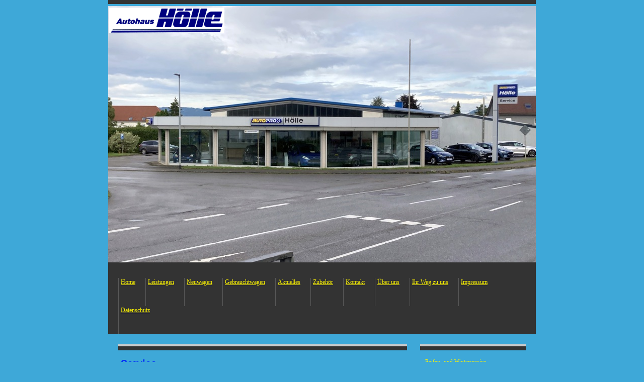

--- FILE ---
content_type: text/html; charset=UTF-8
request_url: https://www.xn--autohaus-hlle-rmb.de/leistungen/24-stunden-annahme/
body_size: 5119
content:
<!DOCTYPE html>
<html lang="de"  ><head prefix="og: http://ogp.me/ns# fb: http://ogp.me/ns/fb# business: http://ogp.me/ns/business#">
    <meta http-equiv="Content-Type" content="text/html; charset=utf-8"/>
    <meta name="generator" content="IONOS MyWebsite"/>
        
    <link rel="dns-prefetch" href="//cdn.website-start.de/"/>
    <link rel="dns-prefetch" href="//108.mod.mywebsite-editor.com"/>
    <link rel="dns-prefetch" href="https://108.sb.mywebsite-editor.com/"/>
    <link rel="shortcut icon" href="//cdn.website-start.de/favicon.ico"/>
        <title>Autohaus Hölle - 24-Stunden-Annahme</title>
    
    

<meta name="format-detection" content="telephone=no"/>
        <meta name="robots" content="index,follow"/>
        <link href="https://www.xn--autohaus-hlle-rmb.de/s/style/layout.css?1705585057" rel="stylesheet" type="text/css"/>
    <link href="https://www.xn--autohaus-hlle-rmb.de/s/style/main.css?1705585057" rel="stylesheet" type="text/css"/>
    <link href="https://www.xn--autohaus-hlle-rmb.de/s/style/font.css?1705585057" rel="stylesheet" type="text/css"/>
    <link href="//cdn.website-start.de/app/cdn/min/group/web.css?1763478093678" rel="stylesheet" type="text/css"/>
<link href="//cdn.website-start.de/app/cdn/min/moduleserver/css/de_DE/common,shoppingbasket?1763478093678" rel="stylesheet" type="text/css"/>
    <link href="https://108.sb.mywebsite-editor.com/app/logstate2-css.php?site=938075356&amp;t=1768895550" rel="stylesheet" type="text/css"/>

<script type="text/javascript">
    /* <![CDATA[ */
var stagingMode = '';
    /* ]]> */
</script>
<script src="https://108.sb.mywebsite-editor.com/app/logstate-js.php?site=938075356&amp;t=1768895550"></script>
    <script type="text/javascript">
    /* <![CDATA[ */
    var systemurl = 'https://108.sb.mywebsite-editor.com/';
    var webPath = '/';
    var proxyName = '';
    var webServerName = 'www.xn--autohaus-hlle-rmb.de';
    var sslServerUrl = 'https://www.xn--autohaus-hlle-rmb.de';
    var nonSslServerUrl = 'http://www.xn--autohaus-hlle-rmb.de';
    var webserverProtocol = 'http://';
    var nghScriptsUrlPrefix = '//108.mod.mywebsite-editor.com';
    var sessionNamespace = 'DIY_SB';
    var jimdoData = {
        cdnUrl:  '//cdn.website-start.de/',
        messages: {
            lightBox: {
    image : 'Bild',
    of: 'von'
}

        },
        isTrial: 0,
        pageId: 919177365    };
    var script_basisID = "938075356";

    diy = window.diy || {};
    diy.web = diy.web || {};

        diy.web.jsBaseUrl = "//cdn.website-start.de/s/build/";

    diy.context = diy.context || {};
    diy.context.type = diy.context.type || 'web';
    /* ]]> */
</script>

<script type="text/javascript" src="//cdn.website-start.de/app/cdn/min/group/web.js?1763478093678" crossorigin="anonymous"></script><script type="text/javascript" src="//cdn.website-start.de/s/build/web.bundle.js?1763478093678" crossorigin="anonymous"></script><script src="//cdn.website-start.de/app/cdn/min/moduleserver/js/de_DE/common,shoppingbasket?1763478093678"></script>
<script type="text/javascript" src="https://cdn.website-start.de/proxy/apps/static/resource/dependencies/"></script><script type="text/javascript">
                    if (typeof require !== 'undefined') {
                        require.config({
                            waitSeconds : 10,
                            baseUrl : 'https://cdn.website-start.de/proxy/apps/static/js/'
                        });
                    }
                </script><script type="text/javascript" src="//cdn.website-start.de/app/cdn/min/group/pfcsupport.js?1763478093678" crossorigin="anonymous"></script>    <meta property="og:type" content="business.business"/>
    <meta property="og:url" content="https://www.xn--autohaus-hlle-rmb.de/leistungen/24-stunden-annahme/"/>
    <meta property="og:title" content="Autohaus Hölle - 24-Stunden-Annahme"/>
                <meta property="og:image" content="https://www.xn--autohaus-hlle-rmb.de/s/misc/logo.png?t=1767741896"/>
        <meta property="business:contact_data:country_name" content="Deutschland"/>
    <meta property="business:contact_data:street_address" content="Linsenboldstraße 2"/>
    <meta property="business:contact_data:locality" content="Trossingen"/>
    
    <meta property="business:contact_data:email" content="autohaus.hoelle@t-online.de"/>
    <meta property="business:contact_data:postal_code" content="78647"/>
    <meta property="business:contact_data:phone_number" content="+49 7425 6211"/>
    <meta property="business:contact_data:fax_number" content="+49 7425 21057"/>
    
<meta property="business:hours:day" content="MONDAY"/><meta property="business:hours:start" content="07:30"/><meta property="business:hours:end" content="12:00"/><meta property="business:hours:day" content="TUESDAY"/><meta property="business:hours:start" content="07:30"/><meta property="business:hours:end" content="12:00"/><meta property="business:hours:day" content="WEDNESDAY"/><meta property="business:hours:start" content="07:30"/><meta property="business:hours:end" content="12:00"/><meta property="business:hours:day" content="THURSDAY"/><meta property="business:hours:start" content="07:30"/><meta property="business:hours:end" content="12:00"/><meta property="business:hours:day" content="FRIDAY"/><meta property="business:hours:start" content="07:30"/><meta property="business:hours:end" content="12:00"/><meta property="business:hours:day" content="MONDAY"/><meta property="business:hours:start" content="13:15"/><meta property="business:hours:end" content="18:00"/><meta property="business:hours:day" content="TUESDAY"/><meta property="business:hours:start" content="13:15"/><meta property="business:hours:end" content="18:00"/><meta property="business:hours:day" content="WEDNESDAY"/><meta property="business:hours:start" content="13:15"/><meta property="business:hours:end" content="18:00"/><meta property="business:hours:day" content="THURSDAY"/><meta property="business:hours:start" content="13:15"/><meta property="business:hours:end" content="18:00"/><meta property="business:hours:day" content="FRIDAY"/><meta property="business:hours:start" content="13:15"/><meta property="business:hours:end" content="18:00"/></head>


<body class="body diyBgActive  cc-pagemode-default diy-market-de_DE" data-pageid="919177365" id="page-919177365">
    
    <div class="diyw">
        
<div id="container">


<div id="header">
	
<style type="text/css" media="all">
.diyw div#emotion-header {
        max-width: 850px;
        max-height: 510px;
                background: #A0A0A0;
    }

.diyw div#emotion-header-title-bg {
    left: 0%;
    top: 100%;
    width: 100%;
    height: 8%;

    background-color: #FFFFFF;
    opacity: 0.00;
    filter: alpha(opacity = 0);
    }
.diyw img#emotion-header-logo {
    left: 0.12%;
    top: 0.62%;
    background: transparent;
            width: 27.06%;
        height: 10.00%;
            }

.diyw div#emotion-header strong#emotion-header-title {
    left: 100%;
    top: 100%;
    color: #c90509;
        font: normal bold 32px/120% Arial, Helvetica, sans-serif;
}

.diyw div#emotion-no-bg-container{
    max-height: 510px;
}

.diyw div#emotion-no-bg-container .emotion-no-bg-height {
    margin-top: 60.00%;
}
</style>
<div id="emotion-header" data-action="loadView" data-params="active" data-imagescount="5">
            <img src="https://www.xn--autohaus-hlle-rmb.de/s/img/emotionheader.JPG?1766346392.850px.510px" id="emotion-header-img" alt=""/>
            
        <div id="ehSlideshowPlaceholder">
            <div id="ehSlideShow">
                <div class="slide-container">
                                        <div style="background-color: #A0A0A0">
                            <img src="https://www.xn--autohaus-hlle-rmb.de/s/img/emotionheader.JPG?1766346392.850px.510px" alt=""/>
                        </div>
                                    </div>
            </div>
        </div>


        <script type="text/javascript">
        //<![CDATA[
                diy.module.emotionHeader.slideShow.init({ slides: [{"url":"https:\/\/www.xn--autohaus-hlle-rmb.de\/s\/img\/emotionheader.JPG?1766346392.850px.510px","image_alt":"","bgColor":"#A0A0A0"},{"url":"https:\/\/www.xn--autohaus-hlle-rmb.de\/s\/img\/emotionheader_1.JPG?1766346392.850px.510px","image_alt":"","bgColor":"#A0A0A0"},{"url":"https:\/\/www.xn--autohaus-hlle-rmb.de\/s\/img\/emotionheader_2.JPG?1766346392.850px.510px","image_alt":"","bgColor":"#A0A0A0"},{"url":"https:\/\/www.xn--autohaus-hlle-rmb.de\/s\/img\/emotionheader_3.JPG?1766346392.850px.510px","image_alt":"","bgColor":"#A0A0A0"},{"url":"https:\/\/www.xn--autohaus-hlle-rmb.de\/s\/img\/emotionheader_4.jpg?1766346392.850px.510px","image_alt":"","bgColor":"#A0A0A0"}] });
        //]]>
        </script>

    
                        <a href="https://www.xn--autohaus-hlle-rmb.de/">
        
                    <img id="emotion-header-logo" src="https://www.xn--autohaus-hlle-rmb.de/s/misc/logo.png?t=1767741897" alt=""/>
        
                    </a>
            
                  	<div id="emotion-header-title-bg"></div>
    
            <strong id="emotion-header-title" style="text-align: left"></strong>
                    <div class="notranslate">
                <svg xmlns="http://www.w3.org/2000/svg" version="1.1" id="emotion-header-title-svg" viewBox="0 0 850 510" preserveAspectRatio="xMinYMin meet"><text style="font-family:Arial, Helvetica, sans-serif;font-size:32px;font-style:normal;font-weight:bold;fill:#c90509;line-height:1.2em;"><tspan x="0" style="text-anchor: start" dy="0.95em"> </tspan></text></svg>
            </div>
            
    
    <script type="text/javascript">
    //<![CDATA[
    (function ($) {
        function enableSvgTitle() {
                        var titleSvg = $('svg#emotion-header-title-svg'),
                titleHtml = $('#emotion-header-title'),
                emoWidthAbs = 850,
                emoHeightAbs = 510,
                offsetParent,
                titlePosition,
                svgBoxWidth,
                svgBoxHeight;

                        if (titleSvg.length && titleHtml.length) {
                offsetParent = titleHtml.offsetParent();
                titlePosition = titleHtml.position();
                svgBoxWidth = titleHtml.width();
                svgBoxHeight = titleHtml.height();

                                titleSvg.get(0).setAttribute('viewBox', '0 0 ' + svgBoxWidth + ' ' + svgBoxHeight);
                titleSvg.css({
                   left: Math.roundTo(100 * titlePosition.left / offsetParent.width(), 3) + '%',
                   top: Math.roundTo(100 * titlePosition.top / offsetParent.height(), 3) + '%',
                   width: Math.roundTo(100 * svgBoxWidth / emoWidthAbs, 3) + '%',
                   height: Math.roundTo(100 * svgBoxHeight / emoHeightAbs, 3) + '%'
                });

                titleHtml.css('visibility','hidden');
                titleSvg.css('visibility','visible');
            }
        }

        
            var posFunc = function($, overrideSize) {
                var elems = [], containerWidth, containerHeight;
                                    elems.push({
                        selector: '#emotion-header-title',
                        overrideSize: true,
                        horPos: 52.62,
                        vertPos: 100                    });
                    lastTitleWidth = $('#emotion-header-title').width();
                                                elems.push({
                    selector: '#emotion-header-title-bg',
                    horPos: 0,
                    vertPos: 100                });
                                
                containerWidth = parseInt('850');
                containerHeight = parseInt('510');

                for (var i = 0; i < elems.length; ++i) {
                    var el = elems[i],
                        $el = $(el.selector),
                        pos = {
                            left: el.horPos,
                            top: el.vertPos
                        };
                    if (!$el.length) continue;
                    var anchorPos = $el.anchorPosition();
                    anchorPos.$container = $('#emotion-header');

                    if (overrideSize === true || el.overrideSize === true) {
                        anchorPos.setContainerSize(containerWidth, containerHeight);
                    } else {
                        anchorPos.setContainerSize(null, null);
                    }

                    var pxPos = anchorPos.fromAnchorPosition(pos),
                        pcPos = anchorPos.toPercentPosition(pxPos);

                    var elPos = {};
                    if (!isNaN(parseFloat(pcPos.top)) && isFinite(pcPos.top)) {
                        elPos.top = pcPos.top + '%';
                    }
                    if (!isNaN(parseFloat(pcPos.left)) && isFinite(pcPos.left)) {
                        elPos.left = pcPos.left + '%';
                    }
                    $el.css(elPos);
                }

                // switch to svg title
                enableSvgTitle();
            };

                        var $emotionImg = jQuery('#emotion-header-img');
            if ($emotionImg.length > 0) {
                // first position the element based on stored size
                posFunc(jQuery, true);

                // trigger reposition using the real size when the element is loaded
                var ehLoadEvTriggered = false;
                $emotionImg.one('load', function(){
                    posFunc(jQuery);
                    ehLoadEvTriggered = true;
                                        diy.module.emotionHeader.slideShow.start();
                                    }).each(function() {
                                        if(this.complete || typeof this.complete === 'undefined') {
                        jQuery(this).load();
                    }
                });

                                noLoadTriggeredTimeoutId = setTimeout(function() {
                    if (!ehLoadEvTriggered) {
                        posFunc(jQuery);
                    }
                    window.clearTimeout(noLoadTriggeredTimeoutId)
                }, 5000);//after 5 seconds
            } else {
                jQuery(function(){
                    posFunc(jQuery);
                });
            }

                        if (jQuery.isBrowser && jQuery.isBrowser.ie8) {
                var longTitleRepositionCalls = 0;
                longTitleRepositionInterval = setInterval(function() {
                    if (lastTitleWidth > 0 && lastTitleWidth != jQuery('#emotion-header-title').width()) {
                        posFunc(jQuery);
                    }
                    longTitleRepositionCalls++;
                    // try this for 5 seconds
                    if (longTitleRepositionCalls === 5) {
                        window.clearInterval(longTitleRepositionInterval);
                    }
                }, 1000);//each 1 second
            }

            }(jQuery));
    //]]>
    </script>

    </div>

</div>


<div id="navigation">
	<div class="gutter">
		<div class="webnavigation"><ul id="mainNav1" class="mainNav1"><li class="navTopItemGroup_1"><a data-page-id="919177363" href="https://www.xn--autohaus-hlle-rmb.de/" class="level_1"><span>Home</span></a></li><li class="navTopItemGroup_2"><a data-page-id="919177364" href="https://www.xn--autohaus-hlle-rmb.de/leistungen/" class="parent level_1"><span>Leistungen</span></a></li><li class="navTopItemGroup_3"><a data-page-id="919177368" href="https://www.xn--autohaus-hlle-rmb.de/neuwagen/" class="level_1"><span>Neuwagen</span></a></li><li class="navTopItemGroup_4"><a data-page-id="919177374" href="https://www.xn--autohaus-hlle-rmb.de/gebrauchtwagen/" class="level_1"><span>Gebrauchtwagen</span></a></li><li class="navTopItemGroup_5"><a data-page-id="919177369" href="https://www.xn--autohaus-hlle-rmb.de/aktuelles/" class="level_1"><span>Aktuelles</span></a></li><li class="navTopItemGroup_6"><a data-page-id="920556924" href="https://www.xn--autohaus-hlle-rmb.de/zubehör/" class="level_1"><span>Zubehör</span></a></li><li class="navTopItemGroup_7"><a data-page-id="919177370" href="https://www.xn--autohaus-hlle-rmb.de/kontakt/" class="level_1"><span>Kontakt</span></a></li><li class="navTopItemGroup_8"><a data-page-id="919177375" href="https://www.xn--autohaus-hlle-rmb.de/über-uns/" class="level_1"><span>Über uns</span></a></li><li class="navTopItemGroup_9"><a data-page-id="919177371" href="https://www.xn--autohaus-hlle-rmb.de/ihr-weg-zu-uns/" class="level_1"><span>Ihr Weg zu uns</span></a></li><li class="navTopItemGroup_10"><a data-page-id="919177372" href="https://www.xn--autohaus-hlle-rmb.de/impressum/" class="level_1"><span>Impressum</span></a></li><li class="navTopItemGroup_11"><a data-page-id="921040566" href="https://www.xn--autohaus-hlle-rmb.de/datenschutz/" class="level_1"><span>Datenschutz</span></a></li></ul></div>
   		 <div class="c"></div>
	</div>
</div>


	<div id="content">
    	<div class="gutter">		
			
        <div id="content_area">
        	<div id="content_start"></div>
        	
        
        <div id="matrix_1023664578" class="sortable-matrix" data-matrixId="1023664578"><div class="n module-type-header diyfeLiveArea "> <h1><span class="diyfeDecoration">Service</span></h1> </div><div class="n module-type-header diyfeLiveArea "> <h2><span class="diyfeDecoration">24-Stunden-Annahme</span></h2> </div><div class="n module-type-text diyfeLiveArea "> <p>Ihr Fahrzeug muss zur Inspektion oder es steht eine Reparatur an, Sie können es jedoch nicht zu unseren üblichen Öffnungszeiten vorbei bringen?</p>
<p> </p>
<p>Bei Autohaus Hölle kein Problem: Stellen Sie Ihr Auto nach voriger Terminvereinbarung außerhalb unserer Geschäftszeiten einfach auf dem Hof ab. Den Schlüssel übergeben Sie uns durch die dafür
vorgesehene Box, an der auch Umschläge zur Zuordnung zu Ihrem Fahrzeug bereit liegen.</p> </div></div>
        
        
        </div>
         </div>
	</div>



<div id="sidebar">
	<div class="webnavigation"><ul id="mainNav2" class="mainNav2"><li class="navTopItemGroup_0"><a data-page-id="919177367" href="https://www.xn--autohaus-hlle-rmb.de/leistungen/reifen-und-winterservice/" class="level_2"><span>Reifen- und Winterservice</span></a></li><li class="navTopItemGroup_0"><a data-page-id="919177365" href="https://www.xn--autohaus-hlle-rmb.de/leistungen/24-stunden-annahme/" class="current level_2"><span>24-Stunden-Annahme</span></a></li><li class="navTopItemGroup_0"><a data-page-id="919177366" href="https://www.xn--autohaus-hlle-rmb.de/leistungen/ersatzwagen/" class="level_2"><span>Ersatzwagen</span></a></li></ul></div>
	<div class="gutter">
		<div id="matrix_1023664573" class="sortable-matrix" data-matrixId="1023664573"><div class="n module-type-text diyfeLiveArea "> <p><strong>Autohaus Hölle</strong><br/>
Linsenboldstr. 2</p>
<p>78647 Trossingen</p>
<p> </p>
<p>Telefon: +49 7425 / 6211</p> </div><div class="n module-type-header diyfeLiveArea "> <h1><span class="diyfeDecoration">Termin vereinbaren</span></h1> </div><div class="n module-type-hr diyfeLiveArea "> <div style="padding: 0px 0px">
    <div class="hr"></div>
</div>
 </div><div class="n module-type-header diyfeLiveArea "> <h2><span class="diyfeDecoration">Bürozeiten</span></h2> </div><div class="n module-type-hr diyfeLiveArea "> <div style="padding: 0px 0px">
    <div class="hr"></div>
</div>
 </div><div class="n module-type-text diyfeLiveArea "> <p>Mo - Fr</p>
<p>7.30 - 12.00 Uhr</p>
<p>13.15 - 17.30 Uhr</p>
<p>Samstags</p>
<p>nach Vereinbarung</p> </div><div class="n module-type-hr diyfeLiveArea "> <div style="padding: 0px 0px">
    <div class="hr"></div>
</div>
 </div><div class="n module-type-header diyfeLiveArea "> <h1><span class="diyfeDecoration">Aktuelles</span></h1> </div><div class="n module-type-text diyfeLiveArea "> <p><strong>Jetzt Inspektion vereinbaren</strong></p>
<p>Wir führen Ihre Inspektion zum besonders attraktiven Komplettpreis durch!</p> </div><div class="n module-type-hr diyfeLiveArea "> <div style="padding: 0px 0px">
    <div class="hr"></div>
</div>
 </div><div class="n module-type-text diyfeLiveArea "> <p> </p>
<p>Lernen Sie uns näher kennen und erfahren Sie alles über unsere Leistungen!</p> </div><div class="n module-type-hr diyfeLiveArea "> <div style="padding: 0px 0px">
    <div class="hr"></div>
</div>
 </div><div class="n module-type-text diyfeLiveArea "> <p><a href="https://www.xn--autohaus-hlle-rmb.de/aktuelles/">Alle Meldungen</a></p> </div></div>
	</div>
</div>

<div id="footer">
	<div class="gutter">
		<div id="contentfooter">
    <div class="leftrow">
                    <a rel="nofollow" href="javascript:PopupFenster('https://www.xn--autohaus-hlle-rmb.de/leistungen/24-stunden-annahme/?print=1');"><img class="inline" height="14" width="18" src="//cdn.website-start.de/s/img/cc/printer.gif" alt=""/>Druckversion</a> <span class="footer-separator">|</span>
                <a href="https://www.xn--autohaus-hlle-rmb.de/sitemap/">Sitemap</a>
                        <br/> Autohaus Hölle
            </div>
    <script type="text/javascript">
        window.diy.ux.Captcha.locales = {
            generateNewCode: 'Neuen Code generieren',
            enterCode: 'Bitte geben Sie den Code ein'
        };
        window.diy.ux.Cap2.locales = {
            generateNewCode: 'Neuen Code generieren',
            enterCode: 'Bitte geben Sie den Code ein'
        };
    </script>
    <div class="rightrow">
                
                <span class="loggedin">
            <a rel="nofollow" id="logout" href="https://108.sb.mywebsite-editor.com/app/cms/logout.php">Logout</a> <span class="footer-separator">|</span>
            <a rel="nofollow" id="edit" href="https://108.sb.mywebsite-editor.com/app/938075356/919177365/">Seite bearbeiten</a>
        </span>
    </div>
</div>


	</div>
</div>
</div>    </div>

    
    </body>


<!-- rendered at Wed, 07 Jan 2026 00:24:57 +0100 -->
</html>


--- FILE ---
content_type: text/css
request_url: https://www.xn--autohaus-hlle-rmb.de/s/style/layout.css?1705585057
body_size: 706
content:
.body {
	text-align: center;
	padding: 0px 0px;
}

div#content ul li {
	padding: 0 0 2px 25px;
	background: url('https://www.xn--autohaus-hlle-rmb.de/s/img/bullet.gif') 10px 6px no-repeat;
}

 
div#footer {
	background: #333;
	color: #cccccc;
}

div#contentfooter,
div#contentfooter a {
	color: #cccccc;
}

ul, li {
	list-style: none;
}


div#container {
	width: 850px;
	border-top: 8px solid #333333;
	margin: 0 auto;
	text-align: left;
	
	background: #;
}

div#header {
	width: 850px;
	margin: 4px 0 0 0;
}

div#content {
	float: left;
	width: 574px;
	background: url('https://www.xn--autohaus-hlle-rmb.de/s/img/top_bg.gif') 0 0 repeat-x;
	border-top: 4px solid #cccccc;
	margin: 20px 10px 0 20px;
	display: inline;
}

div#navigation {
	width: 850px;
	background: #333333;
}

div#sidebar {
	float: right;
	width: 210px;
	background: url('https://www.xn--autohaus-hlle-rmb.de/s/img/top_bg.gif') 0 0 repeat-x;
	border-top: 4px solid #cccccc;
	margin: 20px 20px 0 14px;
	padding: 12px 0 0 0;
	display: inline;
}

div#footer {
	clear: both;
	width: 100%;
	background: #333333;
}


div#navigation .gutter {
	padding: 24px 0 0 20px;
}

div#content .gutter {
	padding: 15px 0 15px 0;
}

div#sidebar .gutter {
	padding: 20px 5px 15px 5px;
}

div#footer .gutter{
	padding: 30px 25px 25px 25px;
}


ul.mainNav1 {
	text-align: left;
	margin: 0;
	padding: 0;
}

ul.mainNav1 li {
	float: left;
	padding: 0;
	margin: 0;
	display: inline;
}

ul.mainNav1 li a,
ul.mainNav1 li a:visited {
	display: block;
	float: left;
	margin: 0;
	padding: 0 20px 40px 4px;
	font: normal 12px/140% Georgia, Times, serif;
	text-decoration: none;
	border-left: solid 1px #585858;
	color: #CCCCCC;
	background: none;
}

ul.mainNav1 li a:hover,
ul.mainNav1 li a.current {
	margin: 0px;
	padding: 40px 20px 0 4px;
}


ul.mainNav2 {
	margin: 0;
	padding: 0;
}

ul.mainNav2 li {
	margin: 0;
	padding: 0;
	display: inline;
}

ul.mainNav2 li a,
ul.mainNav2 li a:visited {
	display: block;
	margin: 0;
	padding: 5px 10px 5px 10px;
	font: normal 11px/140% Georgia, Times, serif;
	text-decoration: none;
	border-bottom: solid 1px #333333;
	
}

ul.mainNav2 li a.current {
	font-weight: bold;
}


ul.mainNav3 {
	display: block;
	margin: 0;
	padding: 0;
	
	border: none;
}

ul.mainNav3 li {
	margin: 0;
	padding: 0;
}

ul.mainNav3 li a,
ul.mainNav3 li a:visited {
	border: none;
	padding: 5px 10px 5px 20px;
}

ul.mainNav3 li a.current {
	border: none;
	padding: 5px 10px 5px 20px;
	font-weight: bold;
}

--- FILE ---
content_type: text/css
request_url: https://www.xn--autohaus-hlle-rmb.de/s/style/main.css?1705585057
body_size: -76
content:
.body { background-color: #3ea8d8; } 